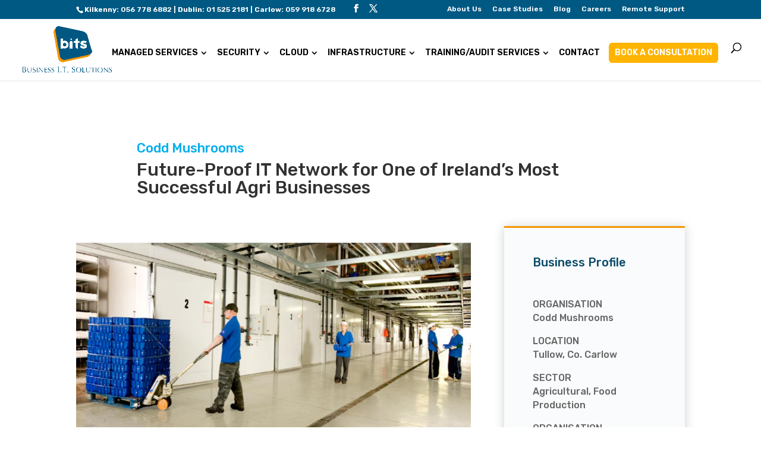

--- FILE ---
content_type: text/css
request_url: https://bits.ie/wp-content/cache/min/1/wp-content/themes/Divi-child/style.css?ver=1767611364
body_size: 119
content:
li#menu-item-7166 a{text-transform:uppercase;background:#0a4b69;color:#ffffff!important;padding:10px!important;border-radius:6px;text-align:center}#menu-item-7166>a{color:#fff!important}@media only screen and (max-width:768px){.et_pb_column_26{padding:60px!important}.et_pb_row_10 .et_pb_image{text-align:center}.post-5370 .et_pb_section.et_pb_section_9,.post-5411 .et_pb_section.et_pb_section_9{background-image:url(https://bits.ie/wp-content/uploads/2021/07/bottom-slant.png)!important;background-position:right}}.et-pb-arrow-prev{left:22px;opacity:1}.et-pb-arrow-next{right:22px;opacity:1}#title_section{padding:0}#title_section .et_pb_row{display:flex;align-items:center;padding:15px 0}#title_section h1{color:#fff;font-size:36px;padding-bottom:0}#title_section .et_pb_column:last-child{text-align:right}#title_section .et_pb_button_module_wrapper{display:inline-block;margin:0 10px}#general_enquiry .smallsilver{cursor:default;color:#f49601!important;background:#fff;border-radius:50px;padding:5px 25px;margin-bottom:30px}#general_enquiry h2{color:#f49601;font-size:36px}#general_enquiry p{color:#fff;font-size:18px;font-weight:400}#general_enquiry p a{color:#fff}#general_enquiry p a:hover{text-decoration:underline}#general_enquiry .et_pb_column:first-child .et_pb_module:first-child h2+p{background:url(https://bits.ie/wp-content/uploads/2025/11/location_icon.svg) no-repeat left top;background-size:25px;padding-left:35px}#general_enquiry .et_pb_column:first-child .et_pb_module:first-child h2+p+p{background:url(https://bits.ie/wp-content/uploads/2025/11/clock_icon.svg) no-repeat left top;background-size:25px;padding-left:35px}#general_enquiry .et_pb_column:first-child .et_pb_module:first-child h2+p+p+p{background:url(https://bits.ie/wp-content/uploads/2025/11/phone_icon.svg) no-repeat left top;background-size:25px;padding-left:35px}

--- FILE ---
content_type: text/css
request_url: https://bits.ie/wp-content/et-cache/3866/et-core-unified-3866.min.css?ver=1768588462
body_size: 3362
content:
.nav li ul{border-color:#fc9700}.et_secondary_nav_enabled #page-container #top-header{background-color:#005983!important}#et-secondary-nav li ul{background-color:#005983}.et_header_style_centered .mobile_nav .select_page,.et_header_style_split .mobile_nav .select_page,.et_nav_text_color_light #top-menu>li>a,.et_nav_text_color_dark #top-menu>li>a,#top-menu a,.et_mobile_menu li a,.et_nav_text_color_light .et_mobile_menu li a,.et_nav_text_color_dark .et_mobile_menu li a,#et_search_icon:before,.et_search_form_container input,span.et_close_search_field:after,#et-top-navigation .et-cart-info{color:#000000}.et_search_form_container input::-moz-placeholder{color:#000000}.et_search_form_container input::-webkit-input-placeholder{color:#000000}.et_search_form_container input:-ms-input-placeholder{color:#000000}#main-header .nav li ul a{color:#607d8b}#top-menu li a{font-size:16px}body.et_vertical_nav .container.et_search_form_container .et-search-form input{font-size:16px!important}#top-menu li.current-menu-ancestor>a,#top-menu li.current-menu-item>a,#top-menu li.current_page_item>a{color:#000000}#footer-info,#footer-info a{color:#e0e0e0}@media only screen and (min-width:981px){.et_header_style_left #et-top-navigation,.et_header_style_split #et-top-navigation{padding:40px 0 0 0}.et_header_style_left #et-top-navigation nav>ul>li>a,.et_header_style_split #et-top-navigation nav>ul>li>a{padding-bottom:40px}.et_header_style_split .centered-inline-logo-wrap{width:80px;margin:-80px 0}.et_header_style_split .centered-inline-logo-wrap #logo{max-height:80px}.et_pb_svg_logo.et_header_style_split .centered-inline-logo-wrap #logo{height:80px}.et_header_style_centered #top-menu>li>a{padding-bottom:14px}.et_header_style_slide #et-top-navigation,.et_header_style_fullscreen #et-top-navigation{padding:31px 0 31px 0!important}.et_header_style_centered #main-header .logo_container{height:80px}#logo{max-height:78%}.et_pb_svg_logo #logo{height:78%}.et_fixed_nav #page-container .et-fixed-header#top-header{background-color:#005983!important}.et_fixed_nav #page-container .et-fixed-header#top-header #et-secondary-nav li ul{background-color:#005983}.et-fixed-header #top-menu li a{font-size:15px}.et-fixed-header #top-menu a,.et-fixed-header #et_search_icon:before,.et-fixed-header #et_top_search .et-search-form input,.et-fixed-header .et_search_form_container input,.et-fixed-header .et_close_search_field:after,.et-fixed-header #et-top-navigation .et-cart-info{color:#000000!important}.et-fixed-header .et_search_form_container input::-moz-placeholder{color:#000000!important}.et-fixed-header .et_search_form_container input::-webkit-input-placeholder{color:#000000!important}.et-fixed-header .et_search_form_container input:-ms-input-placeholder{color:#000000!important}.et-fixed-header #top-menu li.current-menu-ancestor>a,.et-fixed-header #top-menu li.current-menu-item>a,.et-fixed-header #top-menu li.current_page_item>a{color:#000000!important}}@media only screen and (min-width:1350px){.et_pb_row{padding:27px 0}.et_pb_section{padding:54px 0}.single.et_pb_pagebuilder_layout.et_full_width_page .et_post_meta_wrapper{padding-top:81px}.et_pb_fullwidth_section{padding:0}}	h1,h2,h3,h4,h5,h6{font-family:'Rubik',Helvetica,Arial,Lucida,sans-serif}body,input,textarea,select{font-family:'Rubik',Helvetica,Arial,Lucida,sans-serif}.page-id-12968 #page-container{padding-top:0!important}.page-id-12968 #top-header,.page-id-12968 #main-header,.for_mobile{display:none}#hack_main_banner .et_pb_row{padding:0;align-items:flex-end;display:flex;flex-wrap:wrap}#hack_main_banner{padding-top:30px;padding-bottom:30px}#hack_main_banner a{color:#fff;float:right;font-size:18px;border:1px solid #fff;border-radius:30px;padding:8px 15px;font-weight:normal}#hack_main_banner a:hover{color:#005984;background:#fff}#hack_main_banner .et_pb_image_1{margin-top:100px}#hack_main_banner .et_pb_column:last-child .et_pb_image_2{margin:300px 0 0 auto}#register_interest h2{font-size:40px;font-weight:500}#register_interest .et_pb_column h2,#register_interest .et_pb_column h3{margin-bottom:20px}#register_interest .et_pb_column{font-weight:400}#register_interest .et_pb_column:last-child{border-radius:10px;padding:25px 40px;background:#f3f4f7}#register_interest .et_pb_contact_field_half{width:100%}#register_interest .et_pb_contact_field label{display:block;color:#000}#register_interest .et_pb_contact_field[data-type=select]:after{top:initial;transform:none;bottom:10px}#register_interest .et_pb_contact_field input{background:#fff}#register_interest .et_pb_contact_field input,#register_interest .et_pb_contact_field select,#register_interest .et_pb_contact_field textarea{background:#fff;opacity:1;color:#000;border-radius:3px;border:1px solid #b5b5b5}#register_interest .et_pb_contact_field input::placeholder,#register_interest .et_pb_contact_field textarea::placeholder{opacity:0}#register_interest .et_pb_contact p input,#register_interest .et_pb_contact_select{padding:10px 15px}#page-container .btn-orange,#register_interest .et_pb_button{background:#f8971d;border:none;color:#fff;font-size:16px;font-weight:normal;padding:10px 20px!important;height:auto;line-height:1!important}#page-container .btn-orange::after,#register_interest .et_pb_button::after{margin-top:-8px}#page-container .btn-orange:hover,#register_interest .et_pb_button:hover{padding-right:30px!important}#events_agenda{color:#fff;padding:0 0 20px 0}#events_agenda .et_pb_row{padding:50px 40px}#events_agenda h2{font-size:48px;font-weight:400;padding-top:20px}#events_agenda .et_pb_column:last-child{font-size:20px;font-weight:300;border-left:3px solid #fff;padding:30px 0 30px 50px}#whoweare{padding:20px 0 0 0}#general_enquiry .et_pb_code{padding:40px;background:#fff;border-radius:10px}#general_enquiry .smallsilver{border:none;box-shadow:none;pointer-events:none;cursor:default;text-decoration:none}#general_enquiry .et_pb_button{font-weight:400;padding:5px 40px;line-height:1.5!important}#et-main-area .wpcf7 label{width:100%;color:#005782;font-size:15px;font-weight:500}#et-main-area .wpcf7 label input,#et-main-area .wpcf7 label textarea{width:100%;padding:15px;border-radius:5px;background:#f9fbfc;border:1px solid #bbbbbb}#et-main-area .wpcf7 label textarea{height:85px}#et-main-area .wpcf7 .wpcf7-submit{float:right;background:#f49703;border:none;color:#fff;font-size:20px;border-radius:3px;font-weight:500;padding:5px 30px;line-height:1.5!important}#need_support{padding:0}#need_support .et_pb_row{padding:0;align-items:center;display:flex}#need_support .et_pb_column,#office_location .et_pb_column{width:50%;padding:0 15px;margin:0}#need_support .et_pb_column:last-child{padding:0}#need_support .small-button{background:#f49601;color:#fff!important;border-radius:50px;padding:5px 25px;border:none;box-shadow:none;cursor:default;margin-bottom:20px;pointer-events:none;cursor:default;text-decoration:none}#need_support h2{color:#005781}#need_support p{color:#005781;font-size:18px;font-weight:400}#need_support .et_pb_button{font-weight:400;padding:5px 40px;line-height:1.5!important}#office_location,#office_location .et_pb_row{padding:0}#office_location .et_pb_row{display:flex;align-items:center}#office_location .et_pb_column:first-child{padding:0}#office_location .et_pb_column:last-child{padding:0 30px}#office_location .et_pb_text:nth-child(odd){border-radius:5px;background:rgba(239,239,239,0.5)}#office_location .et_pb_text{margin-bottom:5px;padding:10px 0}#office_location .et_pb_text .et_pb_text_inner{color:#000;margin:0 auto;display:table;min-width:330px;font-weight:400}#office_location .et_pb_text a{color:#000}#office_location .et_pb_text a:hover{text-decoration:underline}#office_location .et_pb_column:last-child .et_pb_module:first-child .et_pb_text_inner{background:url(https://bits.ie/wp-content/uploads/2025/11/location_icon.svg) no-repeat left top;background-size:20px;padding-left:30px}#office_location .et_pb_column:last-child .et_pb_module:nth-child(2) .et_pb_text_inner{background:url(https://bits.ie/wp-content/uploads/2025/11/location_icon.svg) no-repeat left top;background-size:20px;padding-left:30px}#office_location .et_pb_column:last-child .et_pb_module:nth-child(3) .et_pb_text_inner{background:url(https://bits.ie/wp-content/uploads/2025/11/location_icon.svg) no-repeat left top;background-size:20px;padding-left:30px}#office_location .et_pb_column:last-child .et_pb_module:last-child .et_pb_text_inner{background:url(https://bits.ie/wp-content/uploads/2025/11/clock_icon.svg) no-repeat left top;background-size:20px;padding-left:30px}#office_location .et_pb_column:last-child .et_pb_module:last-child,#general_enquiry .call_sales_team,#general_enquiry .book_consult{display:none}@media screen and (max-width:980px){#hack_main_banner .et_pb_column:first-child{order:12}#hack_main_banner .et_pb_column .et_pb_text{margin:0}#hack_main_banner .et_pb_column:last-child .et_pb_image_2{width:40%;margin:0 0 50px 0}#hack_main_banner a{font-size:15px;padding:6px 15px}#hack_main_banner .et_pb_column:first-child{display:flex;align-items:center;justify-content:space-between}#hack_main_banner .et_pb_column:first-child .et_pb_image{width:300px;float:left;margin:0;text-align:right}#events_agenda h2{padding-top:0}#events_agenda .et_pb_column:last-child{border-left:none;border-top:3px solid #fff;padding:30px 0 0 0}#title_section .et_pb_row{justify-content:space-between}#title_section .et_pb_column:last-child{width:calc(100% - 200px)}#title_section .et_pb_column:first-child{width:200px;margin-bottom:0}#title_section .et_pb_button_module_wrapper{margin:0 10px 0 0}#title_section .et_pb_button_module_wrapper:last-child{margin:0}#need_support{margin-bottom:30px}#need_support .et_pb_row,#office_location .et_pb_row{flex-wrap:wrap}#need_support .et_pb_column,#office_location .et_pb_column{width:100%;padding:30px 0;margin:0}#need_support .et_pb_column:first-child{order:12}#office_location .et_pb_column:last-child{padding:30px 0}#office_location{margin-bottom:40px}#office_location .et_pb_column:last-child .et_pb_module:last-child{display:block}}@media screen and (max-width:768px){#hack_main_banner .et_pb_column:last-child .et_pb_image,#hack_main_banner .et_pb_column:first-child .et_pb_image{width:40%}#events_agenda h2{font-size:36px}#title_section .et_pb_button_module_wrapper a{font-size:15px}#need_support .et_pb_row,#office_location .et_pb_row{width:100%;max-width:none}#need_support .et_pb_column:first-child,#office_location .et_pb_column:last-child{padding:40px}}@media screen and (max-width:767px){#hack_main_banner .et_pb_row{padding:0 20px;margin:0;width:100%}#register_interest{padding-top:10px;padding-bottom:20px}#register_interest .et_pb_column:last-child{padding:25px 20px}#events_agenda{padding-top:0}#events_agenda .et_pb_row{padding:30px}#events_agenda .et_pb_column:last-child{font-size:18px}#whoweare{padding:0}}@media screen and (max-width:667px){#title_section h1{font-size:24px}#title_section .et_pb_row{width:100%;padding:15px 20px}#title_section .et_pb_column:last-child{width:calc(100% - 136px)}#title_section .et_pb_button_module_wrapper a{padding:.3em .7em}#title_section .et_pb_button_module_wrapper a::after{display:none!important}}@media screen and (max-width:480px){.for_desktop,#general_enquiry .et_pb_module:nth-child(2),#general_enquiry .et_pb_module:nth-child(3),#general_enquiry .et_pb_module:nth-child(4){display:none}.for_mobile,#general_enquiry .call_sales_team,#general_enquiry .book_consult{display:block}#hack_main_banner{padding:0}#hack_main_banner .et_pb_row{padding:0}#hack_main_banner .et_pb_column:last-child .et_pb_image,#hack_main_banner .et_pb_column:first-child .et_pb_image{width:100%}#title_section .et_pb_column:first-child{width:105px!important}#title_section .et_pb_column:last-child{width:calc(100% - 105px)!important}#title_section h1{font-size:18px}#title_section .et_pb_button_module_wrapper:not(:last-child){margin:0 5px 0 0}#title_section .et_pb_button_module_wrapper a{font-size:11px}#general_enquiry{padding:20px 0}#general_enquiry h2{font-size:23px}#general_enquiry .et_pb_code{padding:20px 20px 40px 20px}#general_enquiry .call_sales_team a,#general_enquiry .book_consult a{color:#fff;display:block;text-decoration:none;padding:15px 20px 15px 70px;border-radius:6px;background:#f49601 url(https://bits.ie/wp-content/uploads/2025/11/phone_icon_white.svg) no-repeat 20px center;background-size:35px!important}#general_enquiry .book_consult a{color:#04496d;background:#fff url(https://bits.ie/wp-content/uploads/2025/11/consult_icon.svg) no-repeat 20px center}#general_enquiry .call_sales_team a:hover,#general_enquiry .book_consult a:hover{opacity:0.9;text-decoration:none}#office_location .et_pb_text .et_pb_text_inner{margin:0 15px;min-width:auto}}@media screen and (max-width:384px){#title_section .et_pb_column:first-child{width:92px!important}#title_section h1{font-size:16px}#title_section .et_pb_column:last-child{width:calc(100% - 92px)!important}}@media only screen and (min-width:1200px){.et_fixed_nav.et_show_nav #page-container,.et_fixed_nav.et_show_nav.et_secondary_nav_enabled #page-container{padding-top:120px}body.et_fixed_nav.et_secondary_nav_two_panels #main-header{top:31.5px}}@media only screen and (min-width:768px) and (max-width:1199px){.et_fixed_nav.et_show_nav #page-container,.et_fixed_nav.et_show_nav.et_secondary_nav_enabled #page-container{padding-top:110px}body.et_fixed_nav.et_secondary_nav_two_panels #main-header{top:31.5px}}@media only screen and (min-width:300px) and (max-width:767px){.et_fixed_nav.et_show_nav #page-container,.et_fixed_nav.et_show_nav.et_secondary_nav_enabled #page-container{padding-top:122px}body.et_fixed_nav.et_secondary_nav_two_panels #main-header{top:43.33px}}.tooltip .tooltiptext{visibility:hidden;width:100%;max-width:314px;background-color:#f39600;color:#000;text-align:center;border-radius:10px;position:absolute;z-index:99999999;bottom:80px}.tooltip:hover .tooltiptext{visibility:visible}.tooltipWhite .tooltiptextWhite{visibility:hidden;width:100%;max-width:314px;background-color:#fff;color:#000;text-align:center;border-radius:10px;position:absolute;z-index:999;padding:10px}.tooltipWhite:hover .tooltiptextWhite{visibility:visible}.et_fullwidth_nav #top-menu li.mega-menu>ul{right:10%!important;left:10%!important;width:auto}li#menu-item-7166 a{background:#ffb400!important}.et-fixed-header li#menu-item-7166 a{color:#fff!important}#top-menu li.mega-menu>ul{left:10%!important}.btn-inline .et_pb_button_module_wrapper{display:inline-block;margin:0 5px}.btn-inline{text-align:center!important}div#search-3{width:100%}.widget_search #s{border-radius:20px}.widget_search #searchsubmit{border-radius:0 20px 20px 0;-webkit-border-radius:0 20px 20px 0;padding:0.7em 1em 0.7em 0.4em!important}#footer-widgets .footer-widget li:before{border-width:0}.footer-widget h4{color:#ddd;font-weight:400;font-size:15px}#call-us-today div.et_pb_blurb_container{padding-bottom:0!important;vertical-align:middle}#call-us-today h4.et_pb_module_header{padding-bottom:0!important}#top-menu .sub-menu .menu-item a{font-size:13px}#top-menu li{display:inline-block;padding-right:12px;font-size:14px}#et-secondary-nav .menu-item-has-children>a:first-child,#top-menu .menu-item-has-children>a:first-child{padding-right:17px}#top-menu li a{font-size:14px}@media only screen and (max-width:1230px){#top-menu-nav #top-menu{display:none}#et_mobile_nav_menu{display:block}.et_mobile_menu{overflow-y:scroll!important;max-height:80vh!important;-overflow-scrolling:touch!important;-webkit-overflow-scrolling:touch!important}#et_top_search{float:left;margin:10px 35px 0 0}}@media only screen and (max-width:980px){#et_top_search{float:left;margin:0px 35px 0 0}}@media (max-width:1280px){article#post-4429 .et_pb_row_3-5_1-5_1-5>.et_pb_column.et_pb_column_1_5,article#post-4373 .et_pb_row_3-5_1-5_1-5>.et_pb_column.et_pb_column_1_5,article#post-4337 .et_pb_row_3-5_1-5_1-5>.et_pb_column.et_pb_column_1_5,article#post-4066 .et_pb_row_3-5_1-5_1-5>.et_pb_column.et_pb_column_1_5,article#post-3752 .et_pb_row_3-5_1-5_1-5>.et_pb_column.et_pb_column_1_5,article#post-3552 .et_pb_row_3-5_1-5_1-5>.et_pb_column.et_pb_column_1_5,article#post-4558 .et_pb_row_3-5_1-5_1-5>.et_pb_column.et_pb_column_1_5,article#post-4583 .et_pb_row_3-5_1-5_1-5>.et_pb_column.et_pb_column_1_5{width:47.25%;margin-right:5.5%}article#post-4429 .et_pb_gutters3 .et_pb_column_3_5,article#post-4429 .et_pb_gutters3.et_pb_row .et_pb_column_3_5,article#post-4373 .et_pb_gutters3 .et_pb_column_3_5,article#post-4373 .et_pb_gutters3.et_pb_row .et_pb_column_3_5,article#post-4337 .et_pb_gutters3 .et_pb_column_3_5,article#post-4337 .et_pb_gutters3.et_pb_row .et_pb_column_3_5,article#post-4066 .et_pb_gutters3 .et_pb_column_3_5,article#post-4066 .et_pb_gutters3.et_pb_row .et_pb_column_3_5,article#post-3752 .et_pb_gutters3 .et_pb_column_3_5,article#post-3752 .et_pb_gutters3.et_pb_row .et_pb_column_3_5,article#post-3552 .et_pb_gutters3 .et_pb_column_3_5,article#post-3552 .et_pb_gutters3.et_pb_row .et_pb_column_3_5,article#post-4558 .et_pb_gutters3 .et_pb_column_3_5,article#post-4558 .et_pb_gutters3.et_pb_row .et_pb_column_3_5,article#post-4583 .et_pb_gutters3 .et_pb_column_3_5,article#post-4583 .et_pb_gutters3.et_pb_row .et_pb_column_3_5{width:100%;margin-bottom:5%}article#post-4429 .et_pb_module.et_pb_text.et_pb_text_23.et_pb_text_align_left.et_pb_bg_layout_light,article#post-4373 .et_pb_module.et_pb_text.et_pb_text_23.et_pb_text_align_left.et_pb_bg_layout_light,article#post-4337 .et_pb_module.et_pb_text.et_pb_text_23.et_pb_text_align_left.et_pb_bg_layout_light,article#post-4066 .et_pb_module.et_pb_text.et_pb_text_23.et_pb_text_align_left.et_pb_bg_layout_light,article#post-3752 .et_pb_module.et_pb_text.et_pb_text_23.et_pb_text_align_left.et_pb_bg_layout_light,article#post-3552 .et_pb_module.et_pb_text.et_pb_text_23.et_pb_text_align_left.et_pb_bg_layout_light,article#post-4558 .et_pb_module.et_pb_text.et_pb_text_23.et_pb_text_align_left.et_pb_bg_layout_light,article#post-4583 .et_pb_module.et_pb_text.et_pb_text_23.et_pb_text_align_left.et_pb_bg_layout_light{text-align:center}}article#post-4632 .et_pb_text_0{max-width:900px}.box-container{width:100%;max-width:1200px;margin:0 auto}.col-4,.col-12{float:left;min-height:1px;height:auto;padding:0 10px;border:0}.col-4{width:33.33%}.col-12{width:100%}.highlighted-box{border:8px solid #F39600;border-radius:18px}.highlighted-box .border-box{padding:0;margin-top:0;min-height:680px}.highlighted-box .border-box .highlighted-body{padding:30px 20px}.border-box{border:2px solid #005780;border-radius:10px;margin-top:55px;min-height:600px;position:relative}.border-box-body{padding:30px 20px}.bottom-border{height:8px;width:100%;margin:0;background:orange;position:absolute;bottom:0;border-radius:0px 0px 10px 10px}.border-box h3{color:#005780;text-align:center;font-weight:700;font-size:24px;margin-bottom:15px}.border-box h3:after{content:'';border-bottom:2px solid #F39600;width:100%;display:block;margin-top:20px}.border-box p,.border-box ul li{color:#666660;font-weight:500;font-size:16px!important;line-height:27px!important}.border-box ul{margin-top:20px}.hover-info{text-align:center;background:#005780;padding:10px 0}.hover-body{color:#fff!important;font-weight:700;font-size:14px;display:flex;flex-direction:row;align-content:center;justify-content:center;align-items:center}.hover-body img{margin-left:10px}.tooltip .tooltiptext{visibility:hidden;width:100%;max-width:314px;background-color:#f39600;color:#fff;text-align:center;padding:10px;border-radius:10px;position:absolute;z-index:1}.tooltip:hover .tooltiptext{visibility:visible}@media only screen and (max-width:920px){.border-box,.highlighted-box{margin-top:20px}.col-4,.col-12{width:96%;float:none;margin:0 auto;text-align:center}}@media only screen and (max-width:768px){.et_pb_text_16.et_pb_text,.et_pb_text_29.et_pb_text,.et_pb_text_37.et_pb_text,.et_pb_text_45.et_pb_text{text-align:center}article#post-4675 .et_pb_column_26{padding:0!important}}.post-6292 .et_pb_blog_0 .et_pb_post .entry-title,.post-6292 .et_pb_blog_0 .not-found-title{text-align:center!important}.post-6292 .entry p{display:none}li#menu-item-7166 a{text-transform:uppercase;background:#0a4b69;color:#ffffff!important;padding:10px!important;border-radius:6px;text-align:center}@media only screen and (min-width:981px){.et-fixed-header li#menu-item-7166 a{color:#fff!important}}

--- FILE ---
content_type: text/css
request_url: https://bits.ie/wp-content/et-cache/3866/et-core-unified-deferred-3866.min.css?ver=1768588462
body_size: 150
content:
.et_pb_section_0.et_pb_section{padding-bottom:4px;background-color:#ffffff!important}.et_pb_text_0 h2{font-size:32px;color:#0a4b69!important;line-height:1.2em}.et_pb_text_0 h3{color:#00aeef!important}.et_pb_text_0{max-width:840px}.et_pb_section_1.et_pb_section{padding-top:15px;padding-bottom:54px}.et_pb_row_inner_0.et_pb_row_inner{margin-bottom:-186px!important}.et_pb_image_0{text-align:left;margin-left:0}.et_pb_text_3 h3,.et_pb_text_1.et_pb_text,.et_pb_text_2 h2,.et_pb_text_2 h3,.et_pb_text_3.et_pb_text{color:#0a4b69!important}.et_pb_text_1{line-height:1.8em;font-size:17px;line-height:1.8em;padding-bottom:0px!important;margin-bottom:80px!important}.et_pb_text_2,.et_pb_text_3{font-size:16px;background-color:#F9FBFC;border-radius:0 0 10px 10px;overflow:hidden;border-top-width:3px;border-top-color:#f39700;padding-top:3em!important;padding-right:3em!important;padding-bottom:3em!important;padding-left:3em!important;margin-top:0px!important;box-shadow:0px 1px 18px 0px rgba(0,0,0,0.19)}.et_pb_blurb_0.et_pb_blurb .et_pb_module_header,.et_pb_blurb_0.et_pb_blurb .et_pb_module_header a{font-weight:600;color:#00aeef!important;line-height:1.2em}.et_pb_blurb_0.et_pb_blurb{border-radius:0 0 10px 10px;overflow:hidden;border-top-width:3px;border-top-color:#f39700;padding-top:40px!important;padding-bottom:20px!important;margin-top:0px!important}.et_pb_blurb_0{box-shadow:0px 2px 18px 0px rgba(0,0,0,0.3)}.et_pb_blurb_0 .et-pb-icon{font-size:32px;color:#0c71c3;font-family:ETmodules!important;font-weight:400!important}@media only screen and (max-width:980px){.et_pb_image_0 .et_pb_image_wrap img{width:auto}.et_pb_text_2,.et_pb_text_3,.et_pb_blurb_0.et_pb_blurb{border-top-width:3px;border-top-color:#f39700}}@media only screen and (max-width:767px){.et_pb_image_0 .et_pb_image_wrap img{width:auto}.et_pb_text_2,.et_pb_text_3,.et_pb_blurb_0.et_pb_blurb{border-top-width:3px;border-top-color:#f39700}}

--- FILE ---
content_type: application/x-javascript
request_url: https://consentcdn.cookiebot.com/consentconfig/7dfb4dc8-3fc0-4567-90b7-8e1beb6482bb/bits.ie/configuration.js
body_size: 98
content:
CookieConsent.configuration.tags.push({id:190863954,type:"script",tagID:"",innerHash:"",outerHash:"",tagHash:"342028131238",url:"https://consent.cookiebot.com/uc.js",resolvedUrl:"https://consent.cookiebot.com/uc.js",cat:[1]});CookieConsent.configuration.tags.push({id:190863955,type:"script",tagID:"",innerHash:"",outerHash:"",tagHash:"9778862256082",url:"",resolvedUrl:"",cat:[1,3,5]});CookieConsent.configuration.tags.push({id:190863960,type:"script",tagID:"",innerHash:"",outerHash:"",tagHash:"6126564144005",url:"",resolvedUrl:"",cat:[1,3,4]});CookieConsent.configuration.tags.push({id:190863961,type:"script",tagID:"",innerHash:"",outerHash:"",tagHash:"5045971858069",url:"https://widgets.leadconnectorhq.com/loader.js?ver=6.4.7",resolvedUrl:"https://widgets.leadconnectorhq.com/loader.js?ver=6.4.7",cat:[1]});CookieConsent.configuration.tags.push({id:190863962,type:"script",tagID:"",innerHash:"",outerHash:"",tagHash:"11130591374118",url:"",resolvedUrl:"",cat:[4]});

--- FILE ---
content_type: application/javascript
request_url: https://bits.ie/wp-content/cache/min/1/track/c9sq7asmt4iq/payload.js?ver=1767611364
body_size: -177
content:
<!DOCTYPE HTML PUBLIC "-//W3C//DTD HTML 4.01//EN""http://www.w3.org/TR/html4/strict.dtd"><HTML><HEAD><TITLE>Bad Request</TITLE><META HTTP-EQUIV="Content-Type" Content="text/html; charset=us-ascii"></HEAD><BODY><h2>Bad Request-Invalid Hostname</h2><hr><p>HTTP Error 400.The request hostname is invalid.</p></BODY></HTML>